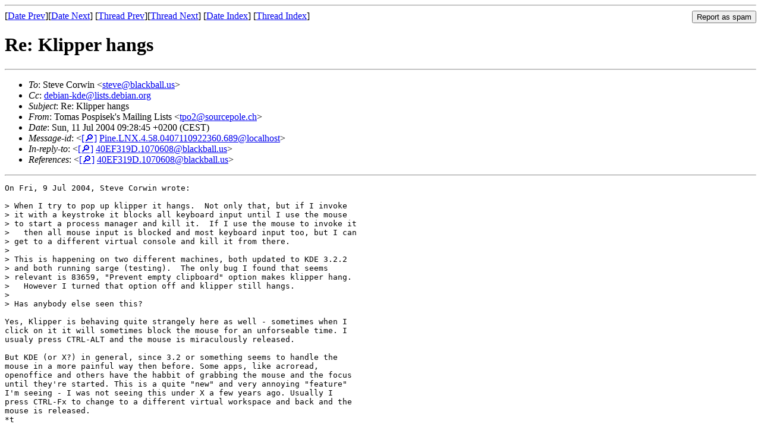

--- FILE ---
content_type: text/html
request_url: https://lists.debian.org/debian-kde/2004/07/msg00074.html
body_size: 2154
content:
<!-- MHonArc v2.6.19 -->
<!--X-Subject: Re: Klipper hangs -->
<!--X-From-R13: Fbznf Bbfcvfrx'f [nvyvat Zvfgf &#60;gcb2Nfbheprcbyr.pu> -->
<!--X-Date: Sun, 11 Jul 2004 02:28:59 &#45;0500 -->
<!--X-Message-Id: Pine.LNX.4.58.0407110922360.689@localhost -->
<!--X-Content-Type: text/plain -->
<!--X-Reference: 40EF319D.1070608@blackball.us -->
<!--X-Head-End-->
<!DOCTYPE HTML PUBLIC "-//W3C//DTD HTML 4.01 Transitional//EN"
        "http://www.w3.org/TR/html4/loose.dtd">
<html>
<head>
<title>Re: Klipper hangs</title>
<link rev="made" href="mailto:tpo2@sourcepole.ch">
<link rel="index" href="maillist.html">
<link rel="top" href="threads.html">
<link rel="up" href="msg00061.html">
<link rel="prev" href="msg00061.html">
<link rel="next" href="msg00080.html">
<meta name="viewport" content="width=device-width, initial-scale=1">
<style>
pre {
  white-space: pre-wrap;
}
</style>
</head>
<body>
<!--X-Body-Begin-->
<!--X-User-Header-->
<!--X-User-Header-End-->
<!--X-TopPNI-->
<hr>
<form method="POST" action="/cgi-bin/spam-report.pl">
<input type="hidden" name="listname" value="debian-kde" />
<input type="hidden" name="msg" value="msg00074.html" />
<input type="hidden" name="date" value="2004/07" />
<input type="submit" value="Report as spam" style="float: right"  />

[<a href="msg00072.html">Date Prev</a>][<a href="msg00075.html">Date Next</a>]
[<a href="msg00061.html">Thread Prev</a>][<a href="msg00080.html">Thread Next</a>]
[<a href="maillist.html#00074">Date Index</a>]
[<a href="threads.html#00074">Thread Index</a>]
</form>


<!--X-TopPNI-End-->
<!--X-MsgBody-->
<!--X-Subject-Header-Begin-->
<h1>Re: Klipper hangs</h1>
<hr>
<!--X-Subject-Header-End-->
<!--X-Head-of-Message-->
<ul>
<li><em>To</em>: Steve Corwin &lt;<a href="mailto:steve%40blackball.us">steve@blackball.us</a>&gt;</li>
<li><em>Cc</em>: <a href="mailto:debian-kde%40lists.debian.org">debian-kde@lists.debian.org</a></li>
<li><em>Subject</em>: Re: Klipper hangs</li>
<li><em>From</em>: Tomas Pospisek's Mailing Lists &lt;<a href="mailto:tpo2%40sourcepole.ch">tpo2@sourcepole.ch</a>&gt;</li>
<li><em>Date</em>: Sun, 11 Jul 2004 09:28:45 +0200 (CEST)</li>
<li><em>Message-id</em>: &lt;<A HREF="/msgid-search/Pine.LNX.4.58.0407110922360.689@localhost">[&#128270;]</a>&nbsp;<a href="msg00074.html">Pine.LNX.4.58.0407110922360.689@localhost</A>&gt;</li>
<li><em>In-reply-to</em>: &lt;<A HREF="/msgid-search/40EF319D.1070608@blackball.us">[&#128270;]</a>&nbsp;<a href="msg00061.html">40EF319D.1070608@blackball.us</A>&gt;</li>
<li><em>References</em>: &lt;<A HREF="/msgid-search/40EF319D.1070608@blackball.us">[&#128270;]</a>&nbsp;<a href="msg00061.html">40EF319D.1070608@blackball.us</A>&gt;</li>
</ul>
<!--X-Head-of-Message-End-->
<!--X-Head-Body-Sep-Begin-->
<hr>
<!--X-Head-Body-Sep-End-->
<!--X-Body-of-Message-->
<pre>On Fri, 9 Jul 2004, Steve Corwin wrote:

&gt; When I try to pop up klipper it hangs.  Not only that, but if I invoke
&gt; it with a keystroke it blocks all keyboard input until I use the mouse
&gt; to start a process manager and kill it.  If I use the mouse to invoke it
&gt;   then all mouse input is blocked and most keyboard input too, but I can
&gt; get to a different virtual console and kill it from there.
&gt;
&gt; This is happening on two different machines, both updated to KDE 3.2.2
&gt; and both running sarge (testing).  The only bug I found that seems
&gt; relevant is 83659, &quot;Prevent empty clipboard&quot; option makes klipper hang.
&gt;   However I turned that option off and klipper still hangs.
&gt;
&gt; Has anybody else seen this?

Yes, Klipper is behaving quite strangely here as well - sometimes when I
click on it it will sometimes block the mouse for an unforseable time. I
usualy press CTRL-ALT and the mouse is miraculously released.

But KDE (or X?) in general, since 3.2 or something seems to handle the
mouse in a more painful way then before. Some apps, like acroread,
openoffice and others have the habbit of grabbing the mouse and the focus
until they're started. This is a quite &quot;new&quot; and very annoying &quot;feature&quot;
I'm seeing - I was not seeing this under X a few years ago. Usually I
press CTRL-Fx to change to a different virtual workspace and back and the
mouse is released.
*t

--
-----------------------------------------------------------
  Tomas Pospisek
  <a  rel="nofollow" href="http://sourcepole.com">http://sourcepole.com</a> -  Linux &amp; Open Source Solutions
-----------------------------------------------------------


</pre>
<!--X-Body-of-Message-End-->
<!--X-MsgBody-End-->
<!--X-Follow-Ups-->
<hr />
<strong>Reply to:</strong>
<ul>
  <li><a href="mailto:debian-kde&#64;lists.debian.org?in-reply-to=&lt;Pine.LNX.4.58.0407110922360.689@localhost&gt;&amp;subject=Re:%20Re: Klipper hangs">debian-kde&#64;lists.debian.org</a></li>
  <li><a href="mailto:tpo2@sourcepole.ch?in-reply-to=&lt;Pine.LNX.4.58.0407110922360.689@localhost&gt;&amp;subject=Re:%20Re: Klipper hangs&amp;cc=debian-kde&#64;lists.debian.org">Tomas Pospisek's Mailing Lists (on-list)</a></li>
  <li><a href="mailto:tpo2@sourcepole.ch?in-reply-to=&lt;Pine.LNX.4.58.0407110922360.689@localhost&gt;&amp;subject=Re:%20Re: Klipper hangs">Tomas Pospisek's Mailing Lists (off-list)</a></li>
</ul>
<hr />
<ul><li><strong>Follow-Ups</strong>:
<ul>
<li><strong><a name="00080" href="msg00080.html">Re: Klipper hangs</a></strong>
<ul><li><em>From:</em> Silvan &lt;dmmcintyr@users.sourceforge.net&gt;</li></ul></li>
<li><strong><a name="00099" href="msg00099.html">Re: Klipper hangs</a></strong>
<ul><li><em>From:</em> David Mart&#xED;nez Moreno &lt;ender@debian.org&gt;</li></ul></li>
<li><strong><a name="00171" href="msg00171.html">Re: Klipper hangs</a></strong>
<ul><li><em>From:</em> Steve Corwin &lt;steve@blackball.us&gt;</li></ul></li>
</ul></li></ul>
<!--X-Follow-Ups-End-->
<!--X-References-->
<ul><li><strong>References</strong>:
<ul>
<li><strong><a name="00061" href="msg00061.html">Klipper hangs</a></strong>
<ul><li><em>From:</em> Steve Corwin &lt;steve@blackball.us&gt;</li></ul></li>
</ul></li></ul>
<!--X-References-End-->
<!--X-BotPNI-->
<ul>
<li>Prev by Date:
<strong><a href="msg00072.html">Re: KDE Styles broken in sarge</a></strong>
</li>
<li>Next by Date:
<strong><a href="msg00075.html">konsole title bar</a></strong>
</li>
<li>Previous by thread:
<strong><a href="msg00061.html">Klipper hangs</a></strong>
</li>
<li>Next by thread:
<strong><a href="msg00080.html">Re: Klipper hangs</a></strong>
</li>
<li>Index(es):
<ul>
<li><a href="maillist.html#00074"><strong>Date</strong></a></li>
<li><a href="threads.html#00074"><strong>Thread</strong></a></li>
</ul>
</li>
</ul>

<!--X-BotPNI-End-->
<!--X-User-Footer-->
<!--X-User-Footer-End-->
</body>
</html>
